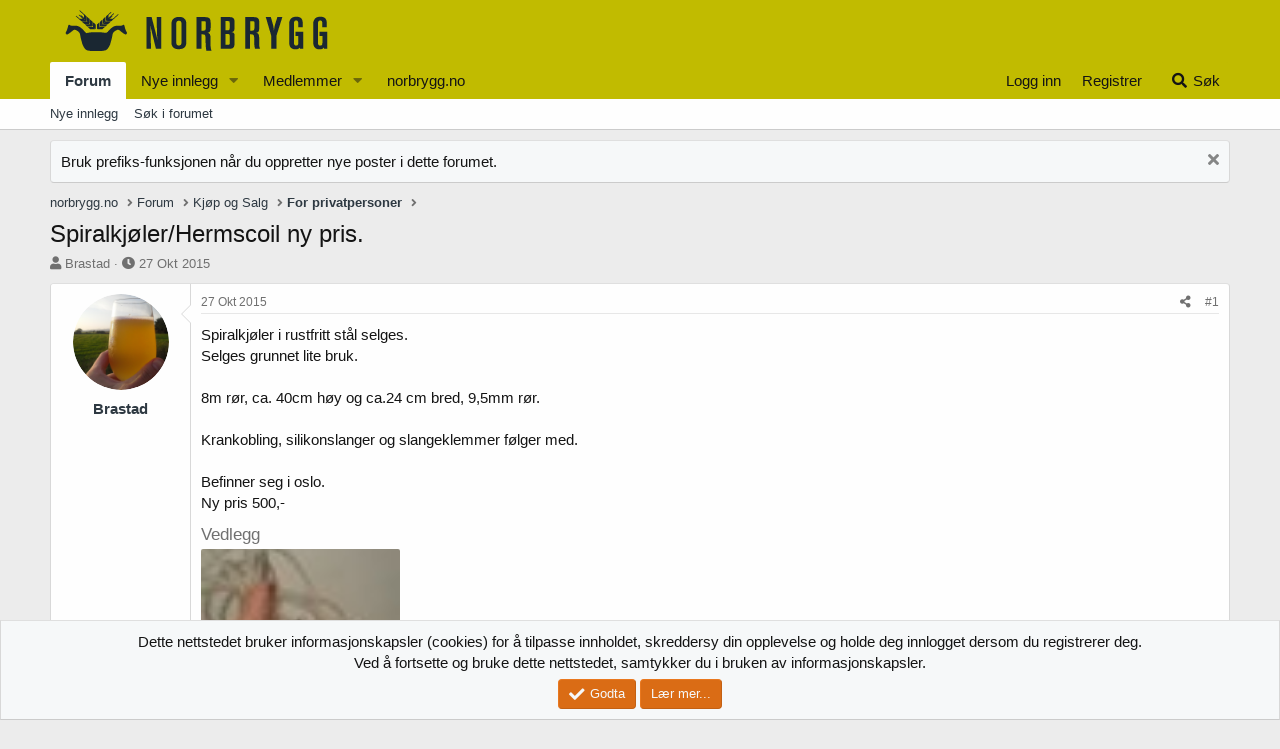

--- FILE ---
content_type: text/html; charset=utf-8
request_url: https://forum.norbrygg.no/threads/spiralkjoler-hermscoil-ny-pris.30360/
body_size: 16143
content:
<!DOCTYPE html>
<html id="XF" lang="nb-NO" dir="LTR"
	data-app="public"
	data-template="thread_view"
	data-container-key="node-1"
	data-content-key="thread-30360"
	data-logged-in="false"
	data-cookie-prefix="xf_"
	data-csrf="1765404478,b45324d0b8b66c36e26f6a942a713834"
	class="has-no-js template-thread_view"
	>
<head>
	<meta charset="utf-8" />
	<meta http-equiv="X-UA-Compatible" content="IE=Edge" />
	<meta name="viewport" content="width=device-width, initial-scale=1, viewport-fit=cover">

	
	
	

	<title>Spiralkjøler/Hermscoil ny pris. | Norbrygg forum</title>

	<link rel="manifest" href="/webmanifest.php">
	
		<meta name="theme-color" content="#c1bb00" />
	

	<meta name="apple-mobile-web-app-title" content="Norbrygg">
	
		<link rel="apple-touch-icon" href="/data/assets/favicon-192-192.png">
	

	
		
		<meta name="description" content="Spiralkjøler i rustfritt stål selges.
Selges grunnet lite bruk. 

8m rør, ca. 40cm høy og ca.24 cm bred, 9,5mm rør.

Krankobling, silikonslanger og..." />
		<meta property="og:description" content="Spiralkjøler i rustfritt stål selges.
Selges grunnet lite bruk. 

8m rør, ca. 40cm høy og ca.24 cm bred, 9,5mm rør.

Krankobling, silikonslanger og slangeklemmer følger med.

Befinner seg i oslo.
Ny pris 500,-" />
		<meta property="twitter:description" content="Spiralkjøler i rustfritt stål selges.
Selges grunnet lite bruk. 

8m rør, ca. 40cm høy og ca.24 cm bred, 9,5mm rør.

Krankobling, silikonslanger og slangeklemmer følger med.

Befinner seg i oslo..." />
	
	
		<meta property="og:url" content="https://forum.norbrygg.no/threads/spiralkjoler-hermscoil-ny-pris.30360/" />
	
		<link rel="canonical" href="https://forum.norbrygg.no/threads/spiralkjoler-hermscoil-ny-pris.30360/" />
	

	
		
	
	
	<meta property="og:site_name" content="Norbrygg forum" />


	
	
		
	
	
	<meta property="og:type" content="website" />


	
	
		
	
	
	
		<meta property="og:title" content="Spiralkjøler/Hermscoil ny pris." />
		<meta property="twitter:title" content="Spiralkjøler/Hermscoil ny pris." />
	


	
	
	
	

	
	

	


	<link rel="preload" href="/styles/fonts/fa/fa-solid-900.woff2?_v=5.15.3" as="font" type="font/woff2" crossorigin="anonymous" />



<link rel="preload" href="/styles/fonts/fa/fa-brands-400.woff2?_v=5.15.3" as="font" type="font/woff2" crossorigin="anonymous" />

	<link rel="stylesheet" href="/css.php?css=public%3Anormalize.css%2Cpublic%3Afa.css%2Cpublic%3Acore.less%2Cpublic%3Aapp.less&amp;s=10&amp;l=5&amp;d=1708090030&amp;k=f37020e8facef7e100375d242696e11a74f6f7fe" />

	<link rel="stylesheet" href="/css.php?css=public%3Aattachments.less%2Cpublic%3Amessage.less%2Cpublic%3Anotices.less%2Cpublic%3Ashare_controls.less%2Cpublic%3Astructured_list.less%2Cpublic%3Aextra.less&amp;s=10&amp;l=5&amp;d=1708090030&amp;k=2670d3025e6a1d37bf9b0b0ae035f9ce788751bc" />

	
		<script src="/js/xf/preamble.min.js?_v=477f4e98"></script>
	


	
		<link rel="icon" type="image/png" href="https://forum.norbrygg.no/data/assets/favicon-32-32.png" sizes="32x32" />
	
	
	<script async src="https://www.googletagmanager.com/gtag/js?id=UA-51644427-2"></script>
	<script>
		window.dataLayer = window.dataLayer || [];
		function gtag(){dataLayer.push(arguments);}
		gtag('js', new Date());
		gtag('config', 'UA-51644427-2', {
			// 
			
			
		});
	</script>

</head>
<body data-template="thread_view">

<div class="p-pageWrapper" id="top">





<header class="p-header" id="header">
	<div class="p-header-inner">
		<div class="p-header-content">

			<div class="p-header-logo p-header-logo--image">
				<a href="/">
					<img src="/norbrygg-elementer/logo-norbrygg.png" srcset="" alt="Norbrygg forum"
						width="" height="" />
				</a>
			</div>

			
		</div>
	</div>
</header>





	<div class="p-navSticky p-navSticky--all" data-xf-init="sticky-header">
		
	<nav class="p-nav">
		<div class="p-nav-inner">
			<button type="button" class="button--plain p-nav-menuTrigger button" data-xf-click="off-canvas" data-menu=".js-headerOffCanvasMenu" tabindex="0" aria-label="Meny"><span class="button-text">
				<i aria-hidden="true"></i>
			</span></button>

			<div class="p-nav-smallLogo">
				<a href="/">
					<img src="/norbrygg-elementer/logo-norbrygg.png" srcset="" alt="Norbrygg forum"
						width="" height="" />
				</a>
			</div>

			<div class="p-nav-scroller hScroller" data-xf-init="h-scroller" data-auto-scroll=".p-navEl.is-selected">
				<div class="hScroller-scroll">
					<ul class="p-nav-list js-offCanvasNavSource">
					
						<li>
							
	<div class="p-navEl is-selected" data-has-children="true">
		

			
	
	<a href="/"
		class="p-navEl-link p-navEl-link--splitMenu "
		
		
		data-nav-id="forums">Forum</a>


			<a data-xf-key="1"
				data-xf-click="menu"
				data-menu-pos-ref="< .p-navEl"
				class="p-navEl-splitTrigger"
				role="button"
				tabindex="0"
				aria-label="Bytt utvidet"
				aria-expanded="false"
				aria-haspopup="true"></a>

		
		
			<div class="menu menu--structural" data-menu="menu" aria-hidden="true">
				<div class="menu-content">
					
						
	
	
	<a href="/whats-new/posts/"
		class="menu-linkRow u-indentDepth0 js-offCanvasCopy "
		
		
		data-nav-id="newPosts">Nye innlegg</a>

	

					
						
	
	
	<a href="/search/?type=post"
		class="menu-linkRow u-indentDepth0 js-offCanvasCopy "
		
		
		data-nav-id="searchForums">Søk i forumet</a>

	

					
				</div>
			</div>
		
	</div>

						</li>
					
						<li>
							
	<div class="p-navEl " data-has-children="true">
		

			
	
	<a href="/whats-new/posts/"
		class="p-navEl-link p-navEl-link--splitMenu "
		 rel="nofollow"
		
		data-nav-id="whatsNewPosts">Nye innlegg</a>


			<a data-xf-key="2"
				data-xf-click="menu"
				data-menu-pos-ref="< .p-navEl"
				class="p-navEl-splitTrigger"
				role="button"
				tabindex="0"
				aria-label="Bytt utvidet"
				aria-expanded="false"
				aria-haspopup="true"></a>

		
		
			<div class="menu menu--structural" data-menu="menu" aria-hidden="true">
				<div class="menu-content">
					
						
	
	
	<a href="/whats-new/"
		class="menu-linkRow u-indentDepth0 js-offCanvasCopy "
		
		
		data-nav-id="whatsNew">Nytt innhold</a>

	

					
						
	
	
	<a href="/whats-new/latest-activity"
		class="menu-linkRow u-indentDepth0 js-offCanvasCopy "
		 rel="nofollow"
		
		data-nav-id="latestActivity">Nyeste aktivitet</a>

	

					
				</div>
			</div>
		
	</div>

						</li>
					
						<li>
							
	<div class="p-navEl " data-has-children="true">
		

			
	
	<a href="/members/"
		class="p-navEl-link p-navEl-link--splitMenu "
		
		
		data-nav-id="members">Medlemmer</a>


			<a data-xf-key="3"
				data-xf-click="menu"
				data-menu-pos-ref="< .p-navEl"
				class="p-navEl-splitTrigger"
				role="button"
				tabindex="0"
				aria-label="Bytt utvidet"
				aria-expanded="false"
				aria-haspopup="true"></a>

		
		
			<div class="menu menu--structural" data-menu="menu" aria-hidden="true">
				<div class="menu-content">
					
						
	
	
	<a href="/online/"
		class="menu-linkRow u-indentDepth0 js-offCanvasCopy "
		
		
		data-nav-id="currentVisitors">Nåværende besøkende</a>

	

					
				</div>
			</div>
		
	</div>

						</li>
					
						<li>
							
	<div class="p-navEl " >
		

			
	
	<a href="http://norbrygg.no/"
		class="p-navEl-link "
		
		data-xf-key="4"
		data-nav-id="home">norbrygg.no</a>


			

		
		
	</div>

						</li>
					
					</ul>
				</div>
			</div>

			<div class="p-nav-opposite">
				<div class="p-navgroup p-account p-navgroup--guest">
					
						<a href="/login/" class="p-navgroup-link p-navgroup-link--textual p-navgroup-link--logIn"
							data-xf-click="overlay" data-follow-redirects="on">
							<span class="p-navgroup-linkText">Logg inn</span>
						</a>
						
							<a href="/register/" class="p-navgroup-link p-navgroup-link--textual p-navgroup-link--register"
								data-xf-click="overlay" data-follow-redirects="on">
								<span class="p-navgroup-linkText">Registrer</span>
							</a>
						
					
				</div>

				<div class="p-navgroup p-discovery">
					<a href="/whats-new/"
						class="p-navgroup-link p-navgroup-link--iconic p-navgroup-link--whatsnew"
						aria-label="Nytt innhold"
						title="Nytt innhold">
						<i aria-hidden="true"></i>
						<span class="p-navgroup-linkText">Nytt innhold</span>
					</a>

					
						<a href="/search/"
							class="p-navgroup-link p-navgroup-link--iconic p-navgroup-link--search"
							data-xf-click="menu"
							data-xf-key="/"
							aria-label="Søk"
							aria-expanded="false"
							aria-haspopup="true"
							title="Søk">
							<i aria-hidden="true"></i>
							<span class="p-navgroup-linkText">Søk</span>
						</a>
						<div class="menu menu--structural menu--wide" data-menu="menu" aria-hidden="true">
							<form action="/search/search" method="post"
								class="menu-content"
								data-xf-init="quick-search">

								<h3 class="menu-header">Søk</h3>
								
								<div class="menu-row">
									
										<div class="inputGroup inputGroup--joined">
											<input type="text" class="input" name="keywords" placeholder="Søk..." aria-label="Søk" data-menu-autofocus="true" />
											
			<select name="constraints" class="js-quickSearch-constraint input" aria-label="Søk i">
				<option value="">Overalt</option>
<option value="{&quot;search_type&quot;:&quot;post&quot;}">Tråder</option>
<option value="{&quot;search_type&quot;:&quot;post&quot;,&quot;c&quot;:{&quot;nodes&quot;:[1],&quot;child_nodes&quot;:1}}">Dette forum</option>
<option value="{&quot;search_type&quot;:&quot;post&quot;,&quot;c&quot;:{&quot;thread&quot;:30360}}">Denne tråden</option>

			</select>
		
										</div>
									
								</div>

								
								<div class="menu-row">
									<label class="iconic"><input type="checkbox"  name="c[title_only]" value="1" /><i aria-hidden="true"></i><span class="iconic-label">Søk kun i overskrifter

												
													<span tabindex="0" role="button"
														data-xf-init="tooltip" data-trigger="hover focus click" title="Det vil også bli søkt på tagger">

														<i class="fa--xf far fa-question-circle u-muted u-smaller" aria-hidden="true"></i>
													</span></span></label>

								</div>
								
								<div class="menu-row">
									<div class="inputGroup">
										<span class="inputGroup-text" id="ctrl_search_menu_by_member">Av:</span>
										<input type="text" class="input" name="c[users]" data-xf-init="auto-complete" placeholder="Medlem" aria-labelledby="ctrl_search_menu_by_member" />
									</div>
								</div>
								<div class="menu-footer">
									<span class="menu-footer-controls">
										<button type="submit" class="button--primary button button--icon button--icon--search"><span class="button-text">Søk</span></button>
										<a href="/search/" class="button"><span class="button-text">Avansert søk...</span></a>
									</span>
								</div>

								<input type="hidden" name="_xfToken" value="1765404478,b45324d0b8b66c36e26f6a942a713834" />
							</form>
						</div>
					
				</div>
			</div>
		</div>
	</nav>

		
	
		<div class="p-sectionLinks">
			<div class="p-sectionLinks-inner hScroller" data-xf-init="h-scroller">
				<div class="hScroller-scroll">
					<ul class="p-sectionLinks-list">
					
						<li>
							
	<div class="p-navEl " >
		

			
	
	<a href="/whats-new/posts/"
		class="p-navEl-link "
		
		data-xf-key="alt+1"
		data-nav-id="newPosts">Nye innlegg</a>


			

		
		
	</div>

						</li>
					
						<li>
							
	<div class="p-navEl " >
		

			
	
	<a href="/search/?type=post"
		class="p-navEl-link "
		
		data-xf-key="alt+2"
		data-nav-id="searchForums">Søk i forumet</a>


			

		
		
	</div>

						</li>
					
					</ul>
				</div>
			</div>
		</div>
	

	</div>


<div class="offCanvasMenu offCanvasMenu--nav js-headerOffCanvasMenu" data-menu="menu" aria-hidden="true" data-ocm-builder="navigation">
	<div class="offCanvasMenu-backdrop" data-menu-close="true"></div>
	<div class="offCanvasMenu-content">
		<div class="offCanvasMenu-header">
			Meny
			<a class="offCanvasMenu-closer" data-menu-close="true" role="button" tabindex="0" aria-label="Lukk"></a>
		</div>
		
			<div class="p-offCanvasRegisterLink">
				<div class="offCanvasMenu-linkHolder">
					<a href="/login/" class="offCanvasMenu-link" data-xf-click="overlay" data-menu-close="true">
						Logg inn
					</a>
				</div>
				<hr class="offCanvasMenu-separator" />
				
					<div class="offCanvasMenu-linkHolder">
						<a href="/register/" class="offCanvasMenu-link" data-xf-click="overlay" data-menu-close="true">
							Registrer
						</a>
					</div>
					<hr class="offCanvasMenu-separator" />
				
			</div>
		
		<div class="js-offCanvasNavTarget"></div>
		<div class="offCanvasMenu-installBanner js-installPromptContainer" style="display: none;" data-xf-init="install-prompt">
			<div class="offCanvasMenu-installBanner-header">Installer appen</div>
			<button type="button" class="js-installPromptButton button"><span class="button-text">Installér</span></button>
			<template class="js-installTemplateIOS">
				<div class="overlay-title">How to install the app on iOS</div>
				<div class="block-body">
					<div class="block-row">
						<p>
							Follow along with the video below to see how to install our site as a web app on your home screen.
						</p>
						<p style="text-align: center">
							<img src="/styles/default/xenforo/add_to_home.gif" width="222" height="480" />
						</p>
						<p>
							<small><strong>Notat:</strong> This feature currently requires accessing the site using the built-in Safari browser.</small>
						</p>
					</div>
				</div>
			</template>
		</div>
	</div>
</div>

<div class="p-body">
	<div class="p-body-inner">
		<!--XF:EXTRA_OUTPUT-->

		
			
	
		
		
		

		<ul class="notices notices--block  js-notices"
			data-xf-init="notices"
			data-type="block"
			data-scroll-interval="6">

			
				
	<li class="notice js-notice notice--primary"
		data-notice-id="2"
		data-delay-duration="0"
		data-display-duration="0"
		data-auto-dismiss=""
		data-visibility="">

		
		<div class="notice-content">
			
				<a href="/account/dismiss-notice?notice_id=2" class="notice-dismiss js-noticeDismiss" data-xf-init="tooltip" title="Fjern merknad"></a>
			
			Bruk prefiks-funksjonen når du oppretter nye poster i dette forumet.
		</div>
	</li>

			
		</ul>
	

		

		

		
		
	
		<ul class="p-breadcrumbs "
			itemscope itemtype="https://schema.org/BreadcrumbList">
		
			

			
			

			
				
				
	<li itemprop="itemListElement" itemscope itemtype="https://schema.org/ListItem">
		<a href="http://norbrygg.no/" itemprop="item">
			<span itemprop="name">norbrygg.no</span>
		</a>
		<meta itemprop="position" content="1" />
	</li>

			

			
				
				
	<li itemprop="itemListElement" itemscope itemtype="https://schema.org/ListItem">
		<a href="/" itemprop="item">
			<span itemprop="name">Forum</span>
		</a>
		<meta itemprop="position" content="2" />
	</li>

			
			
				
				
	<li itemprop="itemListElement" itemscope itemtype="https://schema.org/ListItem">
		<a href="/categories/kjop-og-salg.76/" itemprop="item">
			<span itemprop="name">Kjøp og Salg</span>
		</a>
		<meta itemprop="position" content="3" />
	</li>

			
				
				
	<li itemprop="itemListElement" itemscope itemtype="https://schema.org/ListItem">
		<a href="/forums/for-privatpersoner.1/" itemprop="item">
			<span itemprop="name">For privatpersoner</span>
		</a>
		<meta itemprop="position" content="4" />
	</li>

			

		
		</ul>
	

		

		
	<noscript class="js-jsWarning"><div class="blockMessage blockMessage--important blockMessage--iconic u-noJsOnly">JavaScript er deaktivert. For en bedre opplevelse, vennligst aktiver JavaScript i nettleseren din før du fortsetter.</div></noscript>

		
	<div class="blockMessage blockMessage--important blockMessage--iconic js-browserWarning" style="display: none">Du bruker en utdatert nettleser. Det kan ikke vise dette eller andre nettsteder på riktig måte.<br />Du bør oppgradere eller bruke en <a href="https://www.google.com/chrome/" target="_blank" rel="noopener">alternativ nettleser</a>.</div>


		
			<div class="p-body-header">
			
				
					<div class="p-title ">
					
						
							<h1 class="p-title-value">Spiralkjøler/Hermscoil ny pris.</h1>
						
						
					
					</div>
				

				
					<div class="p-description">
	<ul class="listInline listInline--bullet">
		<li>
			<i class="fa--xf fas fa-user" aria-hidden="true" title="Trådstarter"></i>
			<span class="u-srOnly">Trådstarter</span>

			<a href="/members/brastad.6339/" class="username  u-concealed" dir="auto" data-user-id="6339" data-xf-init="member-tooltip">Brastad</a>
		</li>
		<li>
			<i class="fa--xf fas fa-clock" aria-hidden="true" title="Startdato"></i>
			<span class="u-srOnly">Startdato</span>

			<a href="/threads/spiralkjoler-hermscoil-ny-pris.30360/" class="u-concealed"><time  class="u-dt" dir="auto" datetime="2015-10-27T23:19:28+0100" data-time="1445984368" data-date-string="27 Okt 2015" data-time-string="23:19" title="27 Okt 2015 kl 23:19">27 Okt 2015</time></a>
		</li>
		
	</ul>
</div>
				
			
			</div>
		

		<div class="p-body-main  ">
			
			<div class="p-body-contentCol"></div>
			

			

			<div class="p-body-content">
				
				<div class="p-body-pageContent">










	
	
	
		
	
	
	


	
	
	
		
	
	
	


	
	
		
	
	
	


	
	












	

	
		
	



















<div class="block block--messages" data-xf-init="" data-type="post" data-href="/inline-mod/" data-search-target="*">

	<span class="u-anchorTarget" id="posts"></span>

	
		
	

	

	<div class="block-outer"></div>

	

	
		
	<div class="block-outer js-threadStatusField"></div>

	

	<div class="block-container lbContainer"
		data-xf-init="lightbox select-to-quote"
		data-message-selector=".js-post"
		data-lb-id="thread-30360"
		data-lb-universal="0">

		<div class="block-body js-replyNewMessageContainer">
			
				

					

					
						

	
	

	

	
	<article class="message message--post js-post js-inlineModContainer  "
		data-author="Brastad"
		data-content="post-313996"
		id="js-post-313996"
		>

		

		<span class="u-anchorTarget" id="post-313996"></span>

		
			<div class="message-inner">
				
					<div class="message-cell message-cell--user">
						

	<section class="message-user"
		>

		

		<div class="message-avatar ">
			<div class="message-avatar-wrapper">
				<a href="/members/brastad.6339/" class="avatar avatar--m" data-user-id="6339" data-xf-init="member-tooltip">
			<img src="/data/avatars/m/6/6339.jpg?1401820377"  alt="Brastad" class="avatar-u6339-m" width="96" height="96" loading="lazy" /> 
		</a>
				
			</div>
		</div>
		<div class="message-userDetails">
			<h4 class="message-name"><a href="/members/brastad.6339/" class="username " dir="auto" data-user-id="6339" data-xf-init="member-tooltip">Brastad</a></h4>
			<h5 class="userTitle message-userTitle" dir="auto">&nbsp;</h5>
			
		</div>
		
			
			
		
		<span class="message-userArrow"></span>
	</section>

					</div>
				

				
					<div class="message-cell message-cell--main">
					
						<div class="message-main js-quickEditTarget">

							
								

	<header class="message-attribution message-attribution--split">
		<ul class="message-attribution-main listInline ">
			
			
			<li class="u-concealed">
				<a href="/threads/spiralkjoler-hermscoil-ny-pris.30360/post-313996" rel="nofollow">
					<time  class="u-dt" dir="auto" datetime="2015-10-27T23:19:28+0100" data-time="1445984368" data-date-string="27 Okt 2015" data-time-string="23:19" title="27 Okt 2015 kl 23:19" itemprop="datePublished">27 Okt 2015</time>
				</a>
			</li>
			
		</ul>

		<ul class="message-attribution-opposite message-attribution-opposite--list ">
			
			<li>
				<a href="/threads/spiralkjoler-hermscoil-ny-pris.30360/post-313996"
					class="message-attribution-gadget"
					data-xf-init="share-tooltip"
					data-href="/posts/313996/share"
					aria-label="Del"
					rel="nofollow">
					<i class="fa--xf fas fa-share-alt" aria-hidden="true"></i>
				</a>
			</li>
			
			
				<li>
					<a href="/threads/spiralkjoler-hermscoil-ny-pris.30360/post-313996" rel="nofollow">
						#1
					</a>
				</li>
			
		</ul>
	</header>

							

							<div class="message-content js-messageContent">
							

								
									
	
	
	

								

								
									
	

	<div class="message-userContent lbContainer js-lbContainer "
		data-lb-id="post-313996"
		data-lb-caption-desc="Brastad &middot; 27 Okt 2015 kl 23:19">

		
			

	

		

		<article class="message-body js-selectToQuote">
			
				
			

			<div >
				
					<div class="bbWrapper">Spiralkjøler i rustfritt stål selges.<br />
Selges grunnet lite bruk. <br />
<br />
8m rør, ca. 40cm høy og ca.24 cm bred, 9,5mm rør.<br />
<br />
Krankobling, silikonslanger og slangeklemmer følger med.<br />
<br />
Befinner seg i oslo.<br />
Ny pris 500,-</div>
				
			</div>

			<div class="js-selectToQuoteEnd">&nbsp;</div>
			
				
			
		</article>

		
			

	

		

		
			
	
		
		<section class="message-attachments">
			<h4 class="block-textHeader">Vedlegg</h4>
			<ul class="attachmentList">
				
					
						
	<li class="file file--linked">
		<a class="u-anchorTarget" id="attachment-21265"></a>
		
			
	


			<a class="file-preview " href="/attachments/img_20151027_230018-jpg.21265/" target="_blank">
				<img src="/data/attachments/17/17342-a496e7e382c87065941f6af3f603f124.jpg" alt="IMG_20151027_230018.jpg"
					width="56" height="100" loading="lazy" />
			</a>
		

		<div class="file-content">
			<div class="file-info">
				<span class="file-name" title="IMG_20151027_230018.jpg">IMG_20151027_230018.jpg</span>
				<div class="file-meta">
					80,5 KB
					
					&middot; Sett: 177
					
				</div>
			</div>
		</div>
	</li>

					
				
			</ul>
		</section>
	

		
	</div>

								

								
									
	
		<div class="message-lastEdit">
			
				Sist redigert: <time  class="u-dt" dir="auto" datetime="2015-11-01T14:12:02+0100" data-time="1446383522" data-date-string="1 Nov 2015" data-time-string="14:12" title="1 Nov 2015 kl 14:12" itemprop="dateModified">1 Nov 2015</time>
			
		</div>
	

								

								
									
	

								

							
							</div>

							
								
	<footer class="message-footer">
		

		<div class="reactionsBar js-reactionsList ">
			
		</div>

		<div class="js-historyTarget message-historyTarget toggleTarget" data-href="trigger-href"></div>
	</footer>

							
						</div>

					
					</div>
				
			</div>
		
	</article>

	
	

					

					

				

					

					
						

	
	

	

	
	<article class="message message--post js-post js-inlineModContainer  "
		data-author="Brastad"
		data-content="post-314778"
		id="js-post-314778"
		itemscope itemtype="https://schema.org/Comment" itemid="https://forum.norbrygg.no/posts/314778/">

		
			<meta itemprop="mainEntity" itemscope itemtype="https://schema.org/DiscussionForumPosting" itemid="https://forum.norbrygg.no/threads/spiralkjoler-hermscoil-ny-pris.30360/" />
		

		<span class="u-anchorTarget" id="post-314778"></span>

		
			<div class="message-inner">
				
					<div class="message-cell message-cell--user">
						

	<section class="message-user"
		itemprop="author" itemscope itemtype="https://schema.org/Person" itemid="https://forum.norbrygg.no/members/brastad.6339/">

		
			<meta itemprop="url" content="https://forum.norbrygg.no/members/brastad.6339/" />
		

		<div class="message-avatar ">
			<div class="message-avatar-wrapper">
				<a href="/members/brastad.6339/" class="avatar avatar--m" data-user-id="6339" data-xf-init="member-tooltip">
			<img src="/data/avatars/m/6/6339.jpg?1401820377"  alt="Brastad" class="avatar-u6339-m" width="96" height="96" loading="lazy" itemprop="image" /> 
		</a>
				
			</div>
		</div>
		<div class="message-userDetails">
			<h4 class="message-name"><a href="/members/brastad.6339/" class="username " dir="auto" data-user-id="6339" data-xf-init="member-tooltip"><span itemprop="name">Brastad</span></a></h4>
			<h5 class="userTitle message-userTitle" dir="auto" itemprop="jobTitle">&nbsp;</h5>
			
		</div>
		
			
			
		
		<span class="message-userArrow"></span>
	</section>

					</div>
				

				
					<div class="message-cell message-cell--main">
					
						<div class="message-main js-quickEditTarget">

							
								

	<header class="message-attribution message-attribution--split">
		<ul class="message-attribution-main listInline ">
			
			
			<li class="u-concealed">
				<a href="/threads/spiralkjoler-hermscoil-ny-pris.30360/post-314778" rel="nofollow">
					<time  class="u-dt" dir="auto" datetime="2015-11-01T15:08:32+0100" data-time="1446386912" data-date-string="1 Nov 2015" data-time-string="15:08" title="1 Nov 2015 kl 15:08" itemprop="datePublished">1 Nov 2015</time>
				</a>
			</li>
			
		</ul>

		<ul class="message-attribution-opposite message-attribution-opposite--list ">
			
			<li>
				<a href="/threads/spiralkjoler-hermscoil-ny-pris.30360/post-314778"
					class="message-attribution-gadget"
					data-xf-init="share-tooltip"
					data-href="/posts/314778/share"
					aria-label="Del"
					rel="nofollow">
					<i class="fa--xf fas fa-share-alt" aria-hidden="true"></i>
				</a>
			</li>
			
			
				<li>
					<a href="/threads/spiralkjoler-hermscoil-ny-pris.30360/post-314778" rel="nofollow">
						#2
					</a>
				</li>
			
		</ul>
	</header>

							

							<div class="message-content js-messageContent">
							

								
									
	
	
	

								

								
									
	

	<div class="message-userContent lbContainer js-lbContainer "
		data-lb-id="post-314778"
		data-lb-caption-desc="Brastad &middot; 1 Nov 2015 kl 15:08">

		

		<article class="message-body js-selectToQuote">
			
				
			

			<div itemprop="text">
				
					<div class="bbWrapper">Femhundrelapp er Ny pris!</div>
				
			</div>

			<div class="js-selectToQuoteEnd">&nbsp;</div>
			
				
			
		</article>

		

		
	</div>

								

								
									
	

								

								
									
	

								

							
							</div>

							
								
	<footer class="message-footer">
		

		<div class="reactionsBar js-reactionsList ">
			
		</div>

		<div class="js-historyTarget message-historyTarget toggleTarget" data-href="trigger-href"></div>
	</footer>

							
						</div>

					
					</div>
				
			</div>
		
	</article>

	
	

					

					

				

					

					
						

	
	

	

	
	<article class="message message--post js-post js-inlineModContainer  "
		data-author="Miguel"
		data-content="post-314781"
		id="js-post-314781"
		itemscope itemtype="https://schema.org/Comment" itemid="https://forum.norbrygg.no/posts/314781/">

		
			<meta itemprop="mainEntity" itemscope itemtype="https://schema.org/DiscussionForumPosting" itemid="https://forum.norbrygg.no/threads/spiralkjoler-hermscoil-ny-pris.30360/" />
		

		<span class="u-anchorTarget" id="post-314781"></span>

		
			<div class="message-inner">
				
					<div class="message-cell message-cell--user">
						

	<section class="message-user"
		itemprop="author" itemscope itemtype="https://schema.org/Person" itemid="https://forum.norbrygg.no/members/miguel.8306/">

		
			<meta itemprop="url" content="https://forum.norbrygg.no/members/miguel.8306/" />
		

		<div class="message-avatar ">
			<div class="message-avatar-wrapper">
				<a href="/members/miguel.8306/" class="avatar avatar--m" data-user-id="8306" data-xf-init="member-tooltip">
			<img src="/data/avatars/m/8/8306.jpg?1401820424"  alt="Miguel" class="avatar-u8306-m" width="96" height="96" loading="lazy" itemprop="image" /> 
		</a>
				
			</div>
		</div>
		<div class="message-userDetails">
			<h4 class="message-name"><a href="/members/miguel.8306/" class="username " dir="auto" data-user-id="8306" data-xf-init="member-tooltip"><span itemprop="name">Miguel</span></a></h4>
			<h5 class="userTitle message-userTitle" dir="auto" itemprop="jobTitle">&nbsp;</h5>
			
		</div>
		
			
			
		
		<span class="message-userArrow"></span>
	</section>

					</div>
				

				
					<div class="message-cell message-cell--main">
					
						<div class="message-main js-quickEditTarget">

							
								

	<header class="message-attribution message-attribution--split">
		<ul class="message-attribution-main listInline ">
			
			
			<li class="u-concealed">
				<a href="/threads/spiralkjoler-hermscoil-ny-pris.30360/post-314781" rel="nofollow">
					<time  class="u-dt" dir="auto" datetime="2015-11-01T15:17:39+0100" data-time="1446387459" data-date-string="1 Nov 2015" data-time-string="15:17" title="1 Nov 2015 kl 15:17" itemprop="datePublished">1 Nov 2015</time>
				</a>
			</li>
			
		</ul>

		<ul class="message-attribution-opposite message-attribution-opposite--list ">
			
			<li>
				<a href="/threads/spiralkjoler-hermscoil-ny-pris.30360/post-314781"
					class="message-attribution-gadget"
					data-xf-init="share-tooltip"
					data-href="/posts/314781/share"
					aria-label="Del"
					rel="nofollow">
					<i class="fa--xf fas fa-share-alt" aria-hidden="true"></i>
				</a>
			</li>
			
			
				<li>
					<a href="/threads/spiralkjoler-hermscoil-ny-pris.30360/post-314781" rel="nofollow">
						#3
					</a>
				</li>
			
		</ul>
	</header>

							

							<div class="message-content js-messageContent">
							

								
									
	
	
	

								

								
									
	

	<div class="message-userContent lbContainer js-lbContainer "
		data-lb-id="post-314781"
		data-lb-caption-desc="Miguel &middot; 1 Nov 2015 kl 15:17">

		

		<article class="message-body js-selectToQuote">
			
				
			

			<div itemprop="text">
				
					<div class="bbWrapper">Hvor har du fått denne fra? Har du tilfeldigvis skyvelære og kan måle ID?</div>
				
			</div>

			<div class="js-selectToQuoteEnd">&nbsp;</div>
			
				
			
		</article>

		

		
	</div>

								

								
									
	

								

								
									
	

								

							
							</div>

							
								
	<footer class="message-footer">
		

		<div class="reactionsBar js-reactionsList is-active">
			
	
	
		<ul class="reactionSummary">
		
			<li><span class="reaction reaction--small reaction--1" data-reaction-id="1"><i aria-hidden="true"></i><img src="[data-uri]" class="reaction-sprite js-reaction" alt="Like" title="Like" /></span></li>
		
		</ul>
	


<span class="u-srOnly">Reaksjoner:</span>
<a class="reactionsBar-link" href="/posts/314781/reactions" data-xf-click="overlay" data-cache="false" rel="nofollow"><bdi>RawRoffe</bdi></a>
		</div>

		<div class="js-historyTarget message-historyTarget toggleTarget" data-href="trigger-href"></div>
	</footer>

							
						</div>

					
					</div>
				
			</div>
		
	</article>

	
	

					

					

				

					

					
						

	
	

	

	
	<article class="message message--post js-post js-inlineModContainer  "
		data-author="Brastad"
		data-content="post-314785"
		id="js-post-314785"
		itemscope itemtype="https://schema.org/Comment" itemid="https://forum.norbrygg.no/posts/314785/">

		
			<meta itemprop="mainEntity" itemscope itemtype="https://schema.org/DiscussionForumPosting" itemid="https://forum.norbrygg.no/threads/spiralkjoler-hermscoil-ny-pris.30360/" />
		

		<span class="u-anchorTarget" id="post-314785"></span>

		
			<div class="message-inner">
				
					<div class="message-cell message-cell--user">
						

	<section class="message-user"
		itemprop="author" itemscope itemtype="https://schema.org/Person" itemid="https://forum.norbrygg.no/members/brastad.6339/">

		
			<meta itemprop="url" content="https://forum.norbrygg.no/members/brastad.6339/" />
		

		<div class="message-avatar ">
			<div class="message-avatar-wrapper">
				<a href="/members/brastad.6339/" class="avatar avatar--m" data-user-id="6339" data-xf-init="member-tooltip">
			<img src="/data/avatars/m/6/6339.jpg?1401820377"  alt="Brastad" class="avatar-u6339-m" width="96" height="96" loading="lazy" itemprop="image" /> 
		</a>
				
			</div>
		</div>
		<div class="message-userDetails">
			<h4 class="message-name"><a href="/members/brastad.6339/" class="username " dir="auto" data-user-id="6339" data-xf-init="member-tooltip"><span itemprop="name">Brastad</span></a></h4>
			<h5 class="userTitle message-userTitle" dir="auto" itemprop="jobTitle">&nbsp;</h5>
			
		</div>
		
			
			
		
		<span class="message-userArrow"></span>
	</section>

					</div>
				

				
					<div class="message-cell message-cell--main">
					
						<div class="message-main js-quickEditTarget">

							
								

	<header class="message-attribution message-attribution--split">
		<ul class="message-attribution-main listInline ">
			
			
			<li class="u-concealed">
				<a href="/threads/spiralkjoler-hermscoil-ny-pris.30360/post-314785" rel="nofollow">
					<time  class="u-dt" dir="auto" datetime="2015-11-01T15:58:43+0100" data-time="1446389923" data-date-string="1 Nov 2015" data-time-string="15:58" title="1 Nov 2015 kl 15:58" itemprop="datePublished">1 Nov 2015</time>
				</a>
			</li>
			
		</ul>

		<ul class="message-attribution-opposite message-attribution-opposite--list ">
			
			<li>
				<a href="/threads/spiralkjoler-hermscoil-ny-pris.30360/post-314785"
					class="message-attribution-gadget"
					data-xf-init="share-tooltip"
					data-href="/posts/314785/share"
					aria-label="Del"
					rel="nofollow">
					<i class="fa--xf fas fa-share-alt" aria-hidden="true"></i>
				</a>
			</li>
			
			
				<li>
					<a href="/threads/spiralkjoler-hermscoil-ny-pris.30360/post-314785" rel="nofollow">
						#4
					</a>
				</li>
			
		</ul>
	</header>

							

							<div class="message-content js-messageContent">
							

								
									
	
	
	

								

								
									
	

	<div class="message-userContent lbContainer js-lbContainer "
		data-lb-id="post-314785"
		data-lb-caption-desc="Brastad &middot; 1 Nov 2015 kl 15:58">

		

		<article class="message-body js-selectToQuote">
			
				
			

			<div itemprop="text">
				
					<div class="bbWrapper">Har ikke skyvelær. Men vil jo anta at ID er litt mindre enn 9,5mm.</div>
				
			</div>

			<div class="js-selectToQuoteEnd">&nbsp;</div>
			
				
			
		</article>

		

		
	</div>

								

								
									
	

								

								
									
	

								

							
							</div>

							
								
	<footer class="message-footer">
		

		<div class="reactionsBar js-reactionsList ">
			
		</div>

		<div class="js-historyTarget message-historyTarget toggleTarget" data-href="trigger-href"></div>
	</footer>

							
						</div>

					
					</div>
				
			</div>
		
	</article>

	
	

					

					

				

					

					
						

	
	

	

	
	<article class="message message--post js-post js-inlineModContainer  "
		data-author="Brastad"
		data-content="post-315313"
		id="js-post-315313"
		itemscope itemtype="https://schema.org/Comment" itemid="https://forum.norbrygg.no/posts/315313/">

		
			<meta itemprop="mainEntity" itemscope itemtype="https://schema.org/DiscussionForumPosting" itemid="https://forum.norbrygg.no/threads/spiralkjoler-hermscoil-ny-pris.30360/" />
		

		<span class="u-anchorTarget" id="post-315313"></span>

		
			<div class="message-inner">
				
					<div class="message-cell message-cell--user">
						

	<section class="message-user"
		itemprop="author" itemscope itemtype="https://schema.org/Person" itemid="https://forum.norbrygg.no/members/brastad.6339/">

		
			<meta itemprop="url" content="https://forum.norbrygg.no/members/brastad.6339/" />
		

		<div class="message-avatar ">
			<div class="message-avatar-wrapper">
				<a href="/members/brastad.6339/" class="avatar avatar--m" data-user-id="6339" data-xf-init="member-tooltip">
			<img src="/data/avatars/m/6/6339.jpg?1401820377"  alt="Brastad" class="avatar-u6339-m" width="96" height="96" loading="lazy" itemprop="image" /> 
		</a>
				
			</div>
		</div>
		<div class="message-userDetails">
			<h4 class="message-name"><a href="/members/brastad.6339/" class="username " dir="auto" data-user-id="6339" data-xf-init="member-tooltip"><span itemprop="name">Brastad</span></a></h4>
			<h5 class="userTitle message-userTitle" dir="auto" itemprop="jobTitle">&nbsp;</h5>
			
		</div>
		
			
			
		
		<span class="message-userArrow"></span>
	</section>

					</div>
				

				
					<div class="message-cell message-cell--main">
					
						<div class="message-main js-quickEditTarget">

							
								

	<header class="message-attribution message-attribution--split">
		<ul class="message-attribution-main listInline ">
			
			
			<li class="u-concealed">
				<a href="/threads/spiralkjoler-hermscoil-ny-pris.30360/post-315313" rel="nofollow">
					<time  class="u-dt" dir="auto" datetime="2015-11-04T21:09:02+0100" data-time="1446667742" data-date-string="4 Nov 2015" data-time-string="21:09" title="4 Nov 2015 kl 21:09" itemprop="datePublished">4 Nov 2015</time>
				</a>
			</li>
			
		</ul>

		<ul class="message-attribution-opposite message-attribution-opposite--list ">
			
			<li>
				<a href="/threads/spiralkjoler-hermscoil-ny-pris.30360/post-315313"
					class="message-attribution-gadget"
					data-xf-init="share-tooltip"
					data-href="/posts/315313/share"
					aria-label="Del"
					rel="nofollow">
					<i class="fa--xf fas fa-share-alt" aria-hidden="true"></i>
				</a>
			</li>
			
			
				<li>
					<a href="/threads/spiralkjoler-hermscoil-ny-pris.30360/post-315313" rel="nofollow">
						#5
					</a>
				</li>
			
		</ul>
	</header>

							

							<div class="message-content js-messageContent">
							

								
									
	
	
	

								

								
									
	

	<div class="message-userContent lbContainer js-lbContainer "
		data-lb-id="post-315313"
		data-lb-caption-desc="Brastad &middot; 4 Nov 2015 kl 21:09">

		

		<article class="message-body js-selectToQuote">
			
				
			

			<div itemprop="text">
				
					<div class="bbWrapper">bømp</div>
				
			</div>

			<div class="js-selectToQuoteEnd">&nbsp;</div>
			
				
			
		</article>

		

		
	</div>

								

								
									
	

								

								
									
	

								

							
							</div>

							
								
	<footer class="message-footer">
		

		<div class="reactionsBar js-reactionsList ">
			
		</div>

		<div class="js-historyTarget message-historyTarget toggleTarget" data-href="trigger-href"></div>
	</footer>

							
						</div>

					
					</div>
				
			</div>
		
	</article>

	
	

					

					

				
			
		</div>
	</div>

	
		<div class="block-outer block-outer--after">
			
				

				
				
					<div class="block-outer-opposite">
						
							<a href="/login/" class="button--link button--wrap button" data-xf-click="overlay"><span class="button-text">
								Du må logge inn eller registrere deg for å svare her.
							</span></a>
						
					</div>
				
			
		</div>
	

	
	

</div>









	<div class="block"  data-widget-id="11" data-widget-key="xfes_thread_view_below_quick_reply_similar_threads" data-widget-definition="xfes_similar_threads">
		<div class="block-container">
			
				<h3 class="block-header">Similar threads</h3>

				<div class="block-body">
					<div class="structItemContainer">
						
							

	

	<div class="structItem structItem--thread js-inlineModContainer js-threadListItem-47237" data-author="Finn Berger">

	
		<div class="structItem-cell structItem-cell--icon">
			<div class="structItem-iconContainer">
				<a href="/members/finn-berger.15452/" class="avatar avatar--s" data-user-id="15452" data-xf-init="member-tooltip">
			<img src="/data/avatars/s/15/15452.jpg?1535835277" srcset="/data/avatars/m/15/15452.jpg?1535835277 2x" alt="Finn Berger" class="avatar-u15452-s" width="48" height="48" loading="lazy" /> 
		</a>
				
			</div>
		</div>
	

	
		<div class="structItem-cell structItem-cell--main" data-xf-init="touch-proxy">
			
				<ul class="structItem-statuses">
				
				
					
					
					
					
					

					
						
							<li>
								<i class="structItem-status structItem-status--sticky" aria-hidden="true" title="Klistret"></i>
								<span class="u-srOnly">Klistret</span>
							</li>
						
					

					
					

					
					
						
							
						
					
				
				
				</ul>
			

			<div class="structItem-title">
				
				
				<a href="/threads/porter-ol-for-vinteren-2025-2026.47237/" class="" data-tp-primary="on" data-xf-init="preview-tooltip" data-preview-url="/threads/porter-ol-for-vinteren-2025-2026.47237/preview">Porter, øl for vinteren 2025/2026</a>
			</div>

			<div class="structItem-minor">
				

				
					<ul class="structItem-parts">
						<li><a href="/members/finn-berger.15452/" class="username " dir="auto" data-user-id="15452" data-xf-init="member-tooltip"><span class="username--staff username--moderator">Finn Berger</span></a></li>
						<li class="structItem-startDate"><a href="/threads/porter-ol-for-vinteren-2025-2026.47237/" rel="nofollow"><time  class="u-dt" dir="auto" datetime="2025-09-05T06:43:53+0200" data-time="1757047433" data-date-string="5 Sep 2025" data-time-string="06:43" title="5 Sep 2025 kl 06:43">5 Sep 2025</time></a></li>
						
							<li><a href="/forums/oltyper-og-ol-generelt.8/">Øltyper og øl generelt</a></li>
						
					</ul>

					
						<span class="structItem-pageJump">
						
							<a href="/threads/porter-ol-for-vinteren-2025-2026.47237/page-2">2</a>
						
							<a href="/threads/porter-ol-for-vinteren-2025-2026.47237/page-3">3</a>
						
							<a href="/threads/porter-ol-for-vinteren-2025-2026.47237/page-4">4</a>
						
						</span>
					
				
			</div>
		</div>
	

	
		<div class="structItem-cell structItem-cell--meta" title="Første innlegg antall liker: 15">
			<dl class="pairs pairs--justified">
				<dt>Svar</dt>
				<dd>74</dd>
			</dl>
			<dl class="pairs pairs--justified structItem-minor">
				<dt>Sett</dt>
				<dd>7K</dd>
			</dl>
		</div>
	

	
		<div class="structItem-cell structItem-cell--latest">
			
				<a href="/threads/porter-ol-for-vinteren-2025-2026.47237/latest" rel="nofollow"><time  class="structItem-latestDate u-dt" dir="auto" datetime="2025-11-02T19:17:27+0100" data-time="1762107447" data-date-string="2 Nov 2025" data-time-string="19:17" title="2 Nov 2025 kl 19:17">2 Nov 2025</time></a>
				<div class="structItem-minor">
					
						<a href="/members/finn-berger.15452/" class="username " dir="auto" data-user-id="15452" data-xf-init="member-tooltip"><span class="username--staff username--moderator">Finn Berger</span></a>
					
				</div>
			
		</div>
	

	
		<div class="structItem-cell structItem-cell--icon structItem-cell--iconEnd">
			<div class="structItem-iconContainer">
				
					<a href="/members/finn-berger.15452/" class="avatar avatar--xxs" data-user-id="15452" data-xf-init="member-tooltip">
			<img src="/data/avatars/s/15/15452.jpg?1535835277"  alt="Finn Berger" class="avatar-u15452-s" width="48" height="48" loading="lazy" /> 
		</a>
				
			</div>
		</div>
	

	</div>

						
							

	

	<div class="structItem structItem--thread js-inlineModContainer js-threadListItem-43520" data-author="Vladimir">

	
		<div class="structItem-cell structItem-cell--icon">
			<div class="structItem-iconContainer">
				<a href="/members/vladimir.52538/" class="avatar avatar--s" data-user-id="52538" data-xf-init="member-tooltip">
			<img src="/data/avatars/s/52/52538.jpg?1587110677" srcset="/data/avatars/m/52/52538.jpg?1587110677 2x" alt="Vladimir" class="avatar-u52538-s" width="48" height="48" loading="lazy" /> 
		</a>
				
			</div>
		</div>
	

	
		<div class="structItem-cell structItem-cell--main" data-xf-init="touch-proxy">
			
				<ul class="structItem-statuses">
				
				
					
					
					
					
					

					
						
							<li>
								<i class="structItem-status structItem-status--sticky" aria-hidden="true" title="Klistret"></i>
								<span class="u-srOnly">Klistret</span>
							</li>
						
					

					
					

					
					
						
							
						
					
				
				
				</ul>
			

			<div class="structItem-title">
				
				
				<a href="/threads/artikkel-tradisjoner-i-tsjekkisk-brygging-historie-ravarer-og-metoder.43520/" class="" data-tp-primary="on" data-xf-init="preview-tooltip" data-preview-url="/threads/artikkel-tradisjoner-i-tsjekkisk-brygging-historie-ravarer-og-metoder.43520/preview">ARTIKKEL: Tradisjoner i tsjekkisk brygging: historie, råvarer og metoder</a>
			</div>

			<div class="structItem-minor">
				

				
					<ul class="structItem-parts">
						<li><a href="/members/vladimir.52538/" class="username " dir="auto" data-user-id="52538" data-xf-init="member-tooltip">Vladimir</a></li>
						<li class="structItem-startDate"><a href="/threads/artikkel-tradisjoner-i-tsjekkisk-brygging-historie-ravarer-og-metoder.43520/" rel="nofollow"><time  class="u-dt" dir="auto" datetime="2021-01-12T21:45:59+0100" data-time="1610484359" data-date-string="12 Jan 2021" data-time-string="21:45" title="12 Jan 2021 kl 21:45">12 Jan 2021</time></a></li>
						
							<li><a href="/forums/brygging.4/">Brygging</a></li>
						
					</ul>

					
						<span class="structItem-pageJump">
						
							<a href="/threads/artikkel-tradisjoner-i-tsjekkisk-brygging-historie-ravarer-og-metoder.43520/page-2">2</a>
						
							<a href="/threads/artikkel-tradisjoner-i-tsjekkisk-brygging-historie-ravarer-og-metoder.43520/page-3">3</a>
						
						</span>
					
				
			</div>
		</div>
	

	
		<div class="structItem-cell structItem-cell--meta" title="Første innlegg antall liker: 38">
			<dl class="pairs pairs--justified">
				<dt>Svar</dt>
				<dd>53</dd>
			</dl>
			<dl class="pairs pairs--justified structItem-minor">
				<dt>Sett</dt>
				<dd>9K</dd>
			</dl>
		</div>
	

	
		<div class="structItem-cell structItem-cell--latest">
			
				<a href="/threads/artikkel-tradisjoner-i-tsjekkisk-brygging-historie-ravarer-og-metoder.43520/latest" rel="nofollow"><time  class="structItem-latestDate u-dt" dir="auto" datetime="2023-09-27T07:25:28+0200" data-time="1695792328" data-date-string="27 Sep 2023" data-time-string="07:25" title="27 Sep 2023 kl 07:25">27 Sep 2023</time></a>
				<div class="structItem-minor">
					
						<a href="/members/finn-berger.15452/" class="username " dir="auto" data-user-id="15452" data-xf-init="member-tooltip"><span class="username--staff username--moderator">Finn Berger</span></a>
					
				</div>
			
		</div>
	

	
		<div class="structItem-cell structItem-cell--icon structItem-cell--iconEnd">
			<div class="structItem-iconContainer">
				
					<a href="/members/finn-berger.15452/" class="avatar avatar--xxs" data-user-id="15452" data-xf-init="member-tooltip">
			<img src="/data/avatars/s/15/15452.jpg?1535835277"  alt="Finn Berger" class="avatar-u15452-s" width="48" height="48" loading="lazy" /> 
		</a>
				
			</div>
		</div>
	

	</div>

						
							

	

	<div class="structItem structItem--thread js-inlineModContainer js-threadListItem-26009" data-author="sindre torgersen">

	
		<div class="structItem-cell structItem-cell--icon">
			<div class="structItem-iconContainer">
				<a href="/members/sindre-torgersen.13780/" class="avatar avatar--s avatar--default avatar--default--dynamic" data-user-id="13780" data-xf-init="member-tooltip" style="background-color: #339933; color: #061306">
			<span class="avatar-u13780-s" role="img" aria-label="sindre torgersen">S</span> 
		</a>
				
			</div>
		</div>
	

	
		<div class="structItem-cell structItem-cell--main" data-xf-init="touch-proxy">
			

			<div class="structItem-title">
				
				
				<a href="/threads/beerbrew-30-gen-3-solgt.26009/" class="" data-tp-primary="on" data-xf-init="preview-tooltip" data-preview-url="/threads/beerbrew-30-gen-3-solgt.26009/preview">Beerbrew 30 gen 3 SOLGT</a>
			</div>

			<div class="structItem-minor">
				

				
					<ul class="structItem-parts">
						<li><a href="/members/sindre-torgersen.13780/" class="username " dir="auto" data-user-id="13780" data-xf-init="member-tooltip">sindre torgersen</a></li>
						<li class="structItem-startDate"><a href="/threads/beerbrew-30-gen-3-solgt.26009/" rel="nofollow"><time  class="u-dt" dir="auto" datetime="2015-01-28T18:47:20+0100" data-time="1422467240" data-date-string="28 Jan 2015" data-time-string="18:47" title="28 Jan 2015 kl 18:47">28 Jan 2015</time></a></li>
						
							<li><a href="/forums/for-privatpersoner.1/">For privatpersoner</a></li>
						
					</ul>

					
				
			</div>
		</div>
	

	
		<div class="structItem-cell structItem-cell--meta" title="Første innlegg antall liker: 0">
			<dl class="pairs pairs--justified">
				<dt>Svar</dt>
				<dd>6</dd>
			</dl>
			<dl class="pairs pairs--justified structItem-minor">
				<dt>Sett</dt>
				<dd>2K</dd>
			</dl>
		</div>
	

	
		<div class="structItem-cell structItem-cell--latest">
			
				<a href="/threads/beerbrew-30-gen-3-solgt.26009/latest" rel="nofollow"><time  class="structItem-latestDate u-dt" dir="auto" datetime="2015-01-31T19:25:03+0100" data-time="1422728703" data-date-string="31 Jan 2015" data-time-string="19:25" title="31 Jan 2015 kl 19:25">31 Jan 2015</time></a>
				<div class="structItem-minor">
					
						<a href="/members/stian-sundvoll.5569/" class="username " dir="auto" data-user-id="5569" data-xf-init="member-tooltip">stian.sundvoll</a>
					
				</div>
			
		</div>
	

	
		<div class="structItem-cell structItem-cell--icon structItem-cell--iconEnd">
			<div class="structItem-iconContainer">
				
					<a href="/members/stian-sundvoll.5569/" class="avatar avatar--xxs avatar--default avatar--default--dynamic" data-user-id="5569" data-xf-init="member-tooltip" style="background-color: #66cc99; color: #206040">
			<span class="avatar-u5569-s" role="img" aria-label="stian.sundvoll">S</span> 
		</a>
				
			</div>
		</div>
	

	</div>

						
							

	

	<div class="structItem structItem--thread js-inlineModContainer js-threadListItem-17912" data-author="Ingeniøren">

	
		<div class="structItem-cell structItem-cell--icon">
			<div class="structItem-iconContainer">
				<a href="/members/ingenioren.9585/" class="avatar avatar--s" data-user-id="9585" data-xf-init="member-tooltip">
			<img src="/data/avatars/s/9/9585.jpg?1410946528" srcset="/data/avatars/m/9/9585.jpg?1410946528 2x" alt="Ingeniøren" class="avatar-u9585-s" width="48" height="48" loading="lazy" /> 
		</a>
				
			</div>
		</div>
	

	
		<div class="structItem-cell structItem-cell--main" data-xf-init="touch-proxy">
			

			<div class="structItem-title">
				
				
				<a href="/threads/selges-rustfritt-meske-kokekar-70-liter-og-spiralkjoler.17912/" class="" data-tp-primary="on" data-xf-init="preview-tooltip" data-preview-url="/threads/selges-rustfritt-meske-kokekar-70-liter-og-spiralkjoler.17912/preview">Selges: Rustfritt meske/kokekar 70 liter og spiralkjøler</a>
			</div>

			<div class="structItem-minor">
				

				
					<ul class="structItem-parts">
						<li><a href="/members/ingenioren.9585/" class="username " dir="auto" data-user-id="9585" data-xf-init="member-tooltip">Ingeniøren</a></li>
						<li class="structItem-startDate"><a href="/threads/selges-rustfritt-meske-kokekar-70-liter-og-spiralkjoler.17912/" rel="nofollow"><time  class="u-dt" dir="auto" datetime="2013-11-27T18:27:18+0100" data-time="1385573238" data-date-string="27 Nov 2013" data-time-string="18:27" title="27 Nov 2013 kl 18:27">27 Nov 2013</time></a></li>
						
							<li><a href="/forums/for-privatpersoner.1/">For privatpersoner</a></li>
						
					</ul>

					
				
			</div>
		</div>
	

	
		<div class="structItem-cell structItem-cell--meta" title="Første innlegg antall liker: 0">
			<dl class="pairs pairs--justified">
				<dt>Svar</dt>
				<dd>2</dd>
			</dl>
			<dl class="pairs pairs--justified structItem-minor">
				<dt>Sett</dt>
				<dd>2K</dd>
			</dl>
		</div>
	

	
		<div class="structItem-cell structItem-cell--latest">
			
				<a href="/threads/selges-rustfritt-meske-kokekar-70-liter-og-spiralkjoler.17912/latest" rel="nofollow"><time  class="structItem-latestDate u-dt" dir="auto" datetime="2013-11-27T21:04:00+0100" data-time="1385582640" data-date-string="27 Nov 2013" data-time-string="21:04" title="27 Nov 2013 kl 21:04">27 Nov 2013</time></a>
				<div class="structItem-minor">
					
						<a href="/members/ingenioren.9585/" class="username " dir="auto" data-user-id="9585" data-xf-init="member-tooltip">Ingeniøren</a>
					
				</div>
			
		</div>
	

	
		<div class="structItem-cell structItem-cell--icon structItem-cell--iconEnd">
			<div class="structItem-iconContainer">
				
					<a href="/members/ingenioren.9585/" class="avatar avatar--xxs" data-user-id="9585" data-xf-init="member-tooltip">
			<img src="/data/avatars/s/9/9585.jpg?1410946528"  alt="Ingeniøren" class="avatar-u9585-s" width="48" height="48" loading="lazy" /> 
		</a>
				
			</div>
		</div>
	

	</div>

						
							

	

	<div class="structItem structItem--thread js-inlineModContainer js-threadListItem-14552" data-author="Simen J">

	
		<div class="structItem-cell structItem-cell--icon">
			<div class="structItem-iconContainer">
				<a href="/members/simen-j.6268/" class="avatar avatar--s avatar--default avatar--default--dynamic" data-user-id="6268" data-xf-init="member-tooltip" style="background-color: #335214; color: #8cd147">
			<span class="avatar-u6268-s" role="img" aria-label="Simen J">S</span> 
		</a>
				
			</div>
		</div>
	

	
		<div class="structItem-cell structItem-cell--main" data-xf-init="touch-proxy">
			

			<div class="structItem-title">
				
				
				<a href="/threads/ny-rustfri-vorterkjoler-selges-solgt.14552/" class="" data-tp-primary="on" data-xf-init="preview-tooltip" data-preview-url="/threads/ny-rustfri-vorterkjoler-selges-solgt.14552/preview">Ny rustfri vørterkjøler selges *solgt*</a>
			</div>

			<div class="structItem-minor">
				

				
					<ul class="structItem-parts">
						<li><a href="/members/simen-j.6268/" class="username " dir="auto" data-user-id="6268" data-xf-init="member-tooltip">Simen J</a></li>
						<li class="structItem-startDate"><a href="/threads/ny-rustfri-vorterkjoler-selges-solgt.14552/" rel="nofollow"><time  class="u-dt" dir="auto" datetime="2013-04-19T18:30:49+0200" data-time="1366389049" data-date-string="19 Apr 2013" data-time-string="18:30" title="19 Apr 2013 kl 18:30">19 Apr 2013</time></a></li>
						
							<li><a href="/forums/for-privatpersoner.1/">For privatpersoner</a></li>
						
					</ul>

					
				
			</div>
		</div>
	

	
		<div class="structItem-cell structItem-cell--meta" title="Første innlegg antall liker: 0">
			<dl class="pairs pairs--justified">
				<dt>Svar</dt>
				<dd>3</dd>
			</dl>
			<dl class="pairs pairs--justified structItem-minor">
				<dt>Sett</dt>
				<dd>1K</dd>
			</dl>
		</div>
	

	
		<div class="structItem-cell structItem-cell--latest">
			
				<a href="/threads/ny-rustfri-vorterkjoler-selges-solgt.14552/latest" rel="nofollow"><time  class="structItem-latestDate u-dt" dir="auto" datetime="2013-04-19T19:03:30+0200" data-time="1366391010" data-date-string="19 Apr 2013" data-time-string="19:03" title="19 Apr 2013 kl 19:03">19 Apr 2013</time></a>
				<div class="structItem-minor">
					
						<a href="/members/ingemarh.5921/" class="username " dir="auto" data-user-id="5921" data-xf-init="member-tooltip">Ingemarh</a>
					
				</div>
			
		</div>
	

	
		<div class="structItem-cell structItem-cell--icon structItem-cell--iconEnd">
			<div class="structItem-iconContainer">
				
					<a href="/members/ingemarh.5921/" class="avatar avatar--xxs" data-user-id="5921" data-xf-init="member-tooltip">
			<img src="/data/avatars/s/5/5921.jpg?1409664498"  alt="Ingemarh" class="avatar-u5921-s" width="48" height="48" loading="lazy" /> 
		</a>
				
			</div>
		</div>
	

	</div>

						
					</div>
				</div>
			
		</div>
	</div>




<div class="blockMessage blockMessage--none">
	

	
		

		<div class="shareButtons shareButtons--iconic" data-xf-init="share-buttons" data-page-url="" data-page-title="" data-page-desc="" data-page-image="">
			
				<span class="shareButtons-label">Del:</span>
			

			<div class="shareButtons-buttons">
				
					
						<a class="shareButtons-button shareButtons-button--brand shareButtons-button--facebook" data-href="https://www.facebook.com/sharer.php?u={url}">
							<i aria-hidden="true"></i>
							<span>Facebook</span>
						</a>
					

					

					
						<a class="shareButtons-button shareButtons-button--brand shareButtons-button--reddit" data-href="https://reddit.com/submit?url={url}&amp;title={title}">
							<i aria-hidden="true"></i>
							<span>Reddit</span>
						</a>
					

					
						<a class="shareButtons-button shareButtons-button--brand shareButtons-button--pinterest" data-href="https://pinterest.com/pin/create/bookmarklet/?url={url}&amp;description={title}&amp;media={image}">
							<i aria-hidden="true"></i>
							<span>Pinterest</span>
						</a>
					

					
						<a class="shareButtons-button shareButtons-button--brand shareButtons-button--tumblr" data-href="https://www.tumblr.com/widgets/share/tool?canonicalUrl={url}&amp;title={title}">
							<i aria-hidden="true"></i>
							<span>Tumblr</span>
						</a>
					

					
						<a class="shareButtons-button shareButtons-button--brand shareButtons-button--whatsApp" data-href="https://api.whatsapp.com/send?text={title}&nbsp;{url}">
							<i aria-hidden="true"></i>
							<span>WhatsApp</span>
						</a>
					

					
						<a class="shareButtons-button shareButtons-button--email" data-href="mailto:?subject={title}&amp;body={url}">
							<i aria-hidden="true"></i>
							<span>E-post</span>
						</a>
					

					
						<a class="shareButtons-button shareButtons-button--share is-hidden"
							data-xf-init="web-share"
							data-title="" data-text="" data-url=""
							data-hide=".shareButtons-button:not(.shareButtons-button--share)">

							<i aria-hidden="true"></i>
							<span>Del</span>
						</a>
					

					
						<a class="shareButtons-button shareButtons-button--link is-hidden" data-clipboard="{url}">
							<i aria-hidden="true"></i>
							<span>Link</span>
						</a>
					
				
			</div>
		</div>
	

</div>







</div>
				
			</div>

			
		</div>

		
		
	
		<ul class="p-breadcrumbs p-breadcrumbs--bottom"
			itemscope itemtype="https://schema.org/BreadcrumbList">
		
			

			
			

			
				
				
	<li itemprop="itemListElement" itemscope itemtype="https://schema.org/ListItem">
		<a href="http://norbrygg.no/" itemprop="item">
			<span itemprop="name">norbrygg.no</span>
		</a>
		<meta itemprop="position" content="1" />
	</li>

			

			
				
				
	<li itemprop="itemListElement" itemscope itemtype="https://schema.org/ListItem">
		<a href="/" itemprop="item">
			<span itemprop="name">Forum</span>
		</a>
		<meta itemprop="position" content="2" />
	</li>

			
			
				
				
	<li itemprop="itemListElement" itemscope itemtype="https://schema.org/ListItem">
		<a href="/categories/kjop-og-salg.76/" itemprop="item">
			<span itemprop="name">Kjøp og Salg</span>
		</a>
		<meta itemprop="position" content="3" />
	</li>

			
				
				
	<li itemprop="itemListElement" itemscope itemtype="https://schema.org/ListItem">
		<a href="/forums/for-privatpersoner.1/" itemprop="item">
			<span itemprop="name">For privatpersoner</span>
		</a>
		<meta itemprop="position" content="4" />
	</li>

			

		
		</ul>
	

		
	</div>
</div>

<footer class="p-footer" id="footer">
	<div class="p-footer-inner">

		<div class="p-footer-row">
			
				<div class="p-footer-row-main">
					<ul class="p-footer-linkList">
					
						
						
							<li><a href="/misc/style" data-xf-click="overlay"
								data-xf-init="tooltip" title="Stilvelger" rel="nofollow">
								<i class="fa--xf fas fa-paint-brush" aria-hidden="true"></i> Norbrygg-default
							</a></li>
						
						
					
					</ul>
				</div>
			
			<div class="p-footer-row-opposite">
				<ul class="p-footer-linkList">
					
						
							<li><a href="/misc/contact" data-xf-click="overlay">Kontakt oss</a></li>
						
					

					
						<li><a href="/help/terms/">Vilkår og regler</a></li>
					

					
						<li><a href="/help/privacy-policy/">Personvernregler</a></li>
					

					
						<li><a href="/help/">Hjelp</a></li>
					

					
						<li><a href="http://norbrygg.no/">Hjem</a></li>
					

					<li><a href="/forums/-/index.rss" target="_blank" class="p-footer-rssLink" title="RSS"><span aria-hidden="true"><i class="fa--xf fas fa-rss" aria-hidden="true"></i><span class="u-srOnly">RSS</span></span></a></li>
				</ul>
			</div>
		</div>

		
			<div class="p-footer-copyright">
			
				<a href="https://xenforo.com" class="u-concealed" dir="ltr" target="_blank" rel="sponsored noopener">Community platform by XenForo<sup>&reg;</sup> <span class="copyright">&copy; 2010-2023 XenForo Ltd.</span></a>
				
			
			</div>
		

		
	</div>
</footer>

</div> <!-- closing p-pageWrapper -->

<div class="u-bottomFixer js-bottomFixTarget">
	
	
		
	
		
		
		

		<ul class="notices notices--bottom_fixer  js-notices"
			data-xf-init="notices"
			data-type="bottom_fixer"
			data-scroll-interval="6">

			
				
	<li class="notice js-notice notice--primary notice--cookie"
		data-notice-id="-1"
		data-delay-duration="0"
		data-display-duration="0"
		data-auto-dismiss="0"
		data-visibility="">

		
		<div class="notice-content">
			
			
	<div class="u-alignCenter">
		Dette nettstedet bruker informasjonskapsler (cookies) for å tilpasse innholdet, skreddersy din opplevelse og holde deg innlogget dersom du registrerer deg.<br />
Ved å fortsette og bruke dette nettstedet, samtykker du i bruken av informasjonskapsler.
	</div>

	<div class="u-inputSpacer u-alignCenter">
		<a href="/account/dismiss-notice" class="js-noticeDismiss button--notice button button--icon button--icon--confirm"><span class="button-text">Godta</span></a>
		<a href="/help/cookies" class="button--notice button"><span class="button-text">Lær mer...</span></a>
	</div>

		</div>
	</li>

			
		</ul>
	

	
</div>

<div class="u-navButtons js-navButtons" data-trigger-type="up">
	<a href="javascript:" class="button--scroll button"><span class="button-text"><i class="fa--xf fas fa-arrow-left" aria-hidden="true"></i><span class="u-srOnly">Tilbake</span></span></a>
</div>


	<div class="u-scrollButtons js-scrollButtons" data-trigger-type="up">
		<a href="#top" class="button--scroll button" data-xf-click="scroll-to"><span class="button-text"><i class="fa--xf fas fa-arrow-up" aria-hidden="true"></i><span class="u-srOnly">Topp</span></span></a>
		
	</div>



	<script src="/js/vendor/jquery/jquery-3.5.1.min.js?_v=477f4e98"></script>
	<script src="/js/vendor/vendor-compiled.js?_v=477f4e98"></script>
	<script src="/js/xf/core-compiled.js?_v=477f4e98"></script>
	<script src="/js/xf/notice.min.js?_v=477f4e98"></script>

	<script>
		jQuery.extend(true, XF.config, {
			// 
			userId: 0,
			enablePush: false,
			pushAppServerKey: '',
			url: {
				fullBase: 'https://forum.norbrygg.no/',
				basePath: '/',
				css: '/css.php?css=__SENTINEL__&s=10&l=5&d=1708090030',
				keepAlive: '/login/keep-alive'
			},
			cookie: {
				path: '/',
				domain: '',
				prefix: 'xf_',
				secure: true,
				consentMode: 'simple',
				consented: ["optional","_third_party"]
			},
			cacheKey: '70e4b47f94530b93a69c71c412fe4fdb',
			csrf: '1765404478,b45324d0b8b66c36e26f6a942a713834',
			js: {"\/js\/xf\/notice.min.js?_v=477f4e98":true},
			css: {"public:attachments.less":true,"public:message.less":true,"public:notices.less":true,"public:share_controls.less":true,"public:structured_list.less":true,"public:extra.less":true},
			time: {
				now: 1765404478,
				today: 1765321200,
				todayDow: 3,
				tomorrow: 1765407600,
				yesterday: 1765234800,
				week: 1764802800
			},
			borderSizeFeature: '3px',
			fontAwesomeWeight: 's',
			enableRtnProtect: true,
			
			enableFormSubmitSticky: true,
			uploadMaxFilesize: 104857600,
			allowedVideoExtensions: ["m4v","mov","mp4","mp4v","mpeg","mpg","ogv","webm"],
			allowedAudioExtensions: ["mp3","opus","ogg","wav"],
			shortcodeToEmoji: true,
			visitorCounts: {
				conversations_unread: '0',
				alerts_unviewed: '0',
				total_unread: '0',
				title_count: true,
				icon_indicator: true
			},
			jsState: {},
			publicMetadataLogoUrl: '',
			publicPushBadgeUrl: 'https://forum.norbrygg.no/styles/default/xenforo/bell.png'
		});

		jQuery.extend(XF.phrases, {
			// 
			date_x_at_time_y: "{date} kl {time}",
			day_x_at_time_y:  "{day} kl {time}",
			yesterday_at_x:   "I går kl {time}",
			x_minutes_ago:    "{minutes} min siden",
			one_minute_ago:   "1 min siden",
			a_moment_ago:     "For et øyeblikk siden",
			today_at_x:       "I dag kl {time}",
			in_a_moment:      "Om et øyeblikk",
			in_a_minute:      "Om ett minutt",
			in_x_minutes:     "Om {minutes} minutter",
			later_today_at_x: "Senere i dag kl {time}",
			tomorrow_at_x:    "I morgen kl {time}",

			day0: "Søndag",
			day1: "Mandag",
			day2: "Tirsdag",
			day3: "Onsdag",
			day4: "Torsdag",
			day5: "Fredag",
			day6: "Lørdag",

			dayShort0: "Søn",
			dayShort1: "Man",
			dayShort2: "Tir",
			dayShort3: "Ons",
			dayShort4: "Tor",
			dayShort5: "Fre",
			dayShort6: "Lør",

			month0: "Jan",
			month1: "Feb",
			month2: "Mar",
			month3: "Apr",
			month4: "Mai",
			month5: "Jun",
			month6: "Jul",
			month7: "Aug",
			month8: "Sep",
			month9: "Okt",
			month10: "Nov",
			month11: "Des",

			active_user_changed_reload_page: "Den aktive brukeren er endret. Oppdater siden for den nyeste versjonen.",
			server_did_not_respond_in_time_try_again: "Serveren svarte ikke i tide. Vennligst prøv igjen.",
			oops_we_ran_into_some_problems: "Uffda! Det oppsto endel problemer her.",
			oops_we_ran_into_some_problems_more_details_console: "Uffda! Det oppsto noen problemer her. Prøv igjen senere. Du kan finne flere feilopplysninger i nettleserkonsollen.",
			file_too_large_to_upload: "Fila er for stor til å bli lastet opp.",
			uploaded_file_is_too_large_for_server_to_process: "Den opplastede filen er for stor til at serveren kan behandle den.",
			files_being_uploaded_are_you_sure: "Filer lastes fortsatt opp. Er du sikker på at du vil sende inn skjemaet?",
			attach: "Legg ved filer",
			rich_text_box: "Rik tekstboks",
			close: "Lukk",
			link_copied_to_clipboard: "Link kopiert til utklippstavlen.",
			text_copied_to_clipboard: "Teksten er kopiert til utklippstavlen.",
			loading: "Laster inn...",
			you_have_exceeded_maximum_number_of_selectable_items: "You have exceeded the maximum number of selectable items.",

			processing: "Prosesserer",
			'processing...': "Prosesserer...",

			showing_x_of_y_items: "Viser {count} av {total} oppføringer",
			showing_all_items: "Viser alle elementer",
			no_items_to_display: "Ingen elementer å vise",

			number_button_up: "Øke",
			number_button_down: "Avta",

			push_enable_notification_title: "Pushvarsler er aktivert ved Norbrygg forum",
			push_enable_notification_body: "Takk for at du aktiverte pushvarsler!",

			pull_down_to_refresh: "Pull down to refresh",
			release_to_refresh: "Release to refresh",
			refreshing: "Refreshing..."
		});
	</script>

	<form style="display:none" hidden="hidden">
		<input type="text" name="_xfClientLoadTime" value="" id="_xfClientLoadTime" title="_xfClientLoadTime" tabindex="-1" />
	</form>

	





	
	
		
		
			<script type="application/ld+json">
				{
    "@context": "https://schema.org",
    "@type": "DiscussionForumPosting",
    "@id": "https://forum.norbrygg.no/threads/spiralkjoler-hermscoil-ny-pris.30360/",
    "headline": "Spiralkj\u00f8ler/Hermscoil ny pris.",
    "keywords": "",
    "articleBody": "Spiralkj\u00f8ler i rustfritt st\u00e5l selges.\nSelges grunnet lite bruk. \n\n8m r\u00f8r, ca. 40cm h\u00f8y og ca.24 cm bred, 9,5mm r\u00f8r.\n\nKrankobling, silikonslanger og slangeklemmer f\u00f8lger med.\n\nBefinner seg i oslo.\nNy pris 500,-",
    "articleSection": "For privatpersoner",
    "author": {
        "@type": "Person",
        "@id": "https://forum.norbrygg.no/members/brastad.6339/",
        "name": "Brastad",
        "url": "https://forum.norbrygg.no/members/brastad.6339/"
    },
    "datePublished": "2015-10-27T22:19:28+00:00",
    "dateModified": "2015-11-04T20:09:02+00:00",
    "image": "https://forum.norbrygg.no/data/avatars/l/6/6339.jpg?1401820377",
    "interactionStatistic": {
        "@type": "InteractionCounter",
        "interactionType": "https://schema.org/CommentAction",
        "userInteractionCount": 4
    },
    "publisher": {
        "@type": "Organization",
        "name": "Norbrygg forum"
    }
}
			</script>
		
	


</body>
</html>









